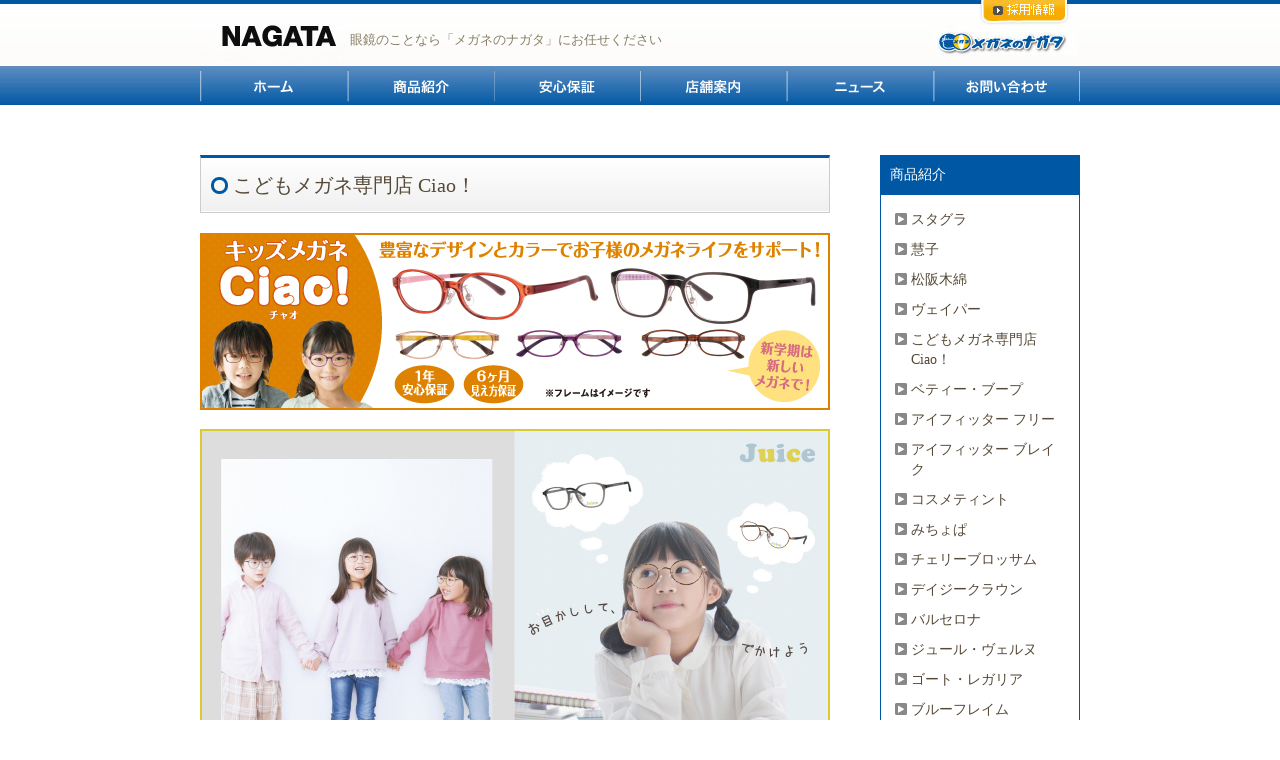

--- FILE ---
content_type: text/html; charset=UTF-8
request_url: https://oo-nagata.co.jp/bland/bland-09.php
body_size: 12077
content:

<!DOCTYPE HTML>
<html lang="ja"><!-- InstanceBegin template="/Templates/bland.dwt" codeOutsideHTMLIsLocked="false" -->
<head>
<!-- Google Tag Manager -->
<script>(function(w,d,s,l,i){w[l]=w[l]||[];w[l].push({'gtm.start':
new Date().getTime(),event:'gtm.js'});var f=d.getElementsByTagName(s)[0],
j=d.createElement(s),dl=l!='dataLayer'?'&l='+l:'';j.async=true;j.src=
'https://www.googletagmanager.com/gtm.js?id='+i+dl;f.parentNode.insertBefore(j,f);
})(window,document,'script','dataLayer','GTM-MCLVGG4');</script>
<!-- End Google Tag Manager -->	
<meta http-equiv="Content-Type" content="text/html; charset=UTF-8">
<!-- InstanceBeginEditable name="doctitle" -->
<title>こどもメガネ専門店 Ciao！｜メガネのナガタ</title>
<!-- InstanceEndEditable -->
<meta name="keywords" content="長野県,諏訪市,茅野市,岡谷市,伊那市,駒ヶ根市,飯田市,松本市,塩尻市,安曇野市,メガネ,めがね,眼鏡,こども,日本製,ブランド" />
<meta name="description" content="眼鏡のことなら「メガネのナガタ」にお任せ下さい！長野県内（諏訪市、茅野市、岡谷市、伊那市、駒ヶ根市、飯田市、松本市、塩尻市、安曇野市など）で30店舗！" />
<meta name="viewport" content="width=device-width,initial-scale=1.0" />
<meta name="robots" content="INDEX,FOLLOW" />
<link rel="shortcut icon" href="../images/favicon.ico">	
<link rel="stylesheet" href="../css/sp-menu.css">

<!-- InstanceBeginEditable name="bland_head" -->
<link href="../css/common.css" rel="stylesheet" type="text/css" />
<!-- InstanceEndEditable -->   
<link href="../css/bland.css" rel="stylesheet" type="text/css" />

<script src="https://ajax.googleapis.com/ajax/libs/jquery/1.12.2/jquery.min.js"></script>
</head>
<body>
<!-- Google Tag Manager (noscript) -->
<noscript><iframe src="https://www.googletagmanager.com/ns.html?id=GTM-MCLVGG4"
height="0" width="0" style="display:none;visibility:hidden"></iframe></noscript>
<!-- End Google Tag Manager (noscript) -->	
<header class="SP_none">
	<div class="wrapper clearfix">
		<div class="float_L">
        	<h1><a href="../index.php">眼鏡のことなら「メガネのナガタ」にお任せください</a></h1>
        </div>
		<div class="float_R"><img src="../images/head_recruit.jpg" alt="" width="149" height="57" usemap="#header_recruit" /></div>
        <map name="header_recruit" id="header_recruit"><area shape="rect" coords="51,1,135,21" href="recruit/index.htm" alt="採用情報" /><area shape="rect" coords="4,29,140,53" href="index.php" alt="メガネのナガタ" /></map>
	</div>
</header>
<header class="PC_none">
	<div class="wrapper clearfix">
		<h1><a href="../index.php">眼鏡のことなら「メガネのナガタ」にお任せください</a></h1>
		<div class="float_L">
        	<h1><a href="../index.php"><img src="../images/logo_SP_1.jpg" width="113" alt="NAGATA"></a></h1>
        </div>
		<div class="float_L">
			<h1><img src="../images/logo_SP_2.jpg" width="137" alt="メガネのナガタ"></h1>
		</div>
	</div>
</header>
<nav class="SP_none">
	<div class="wrapper clearfix">
    	<ul>
        	<li id="nav_01"><a href="../index.php">ホーム</a></li>
            <li id="nav_02"><a href="index.php">商品紹介</a></li>
            <li id="nav_03"><a href="../quality/index.php">安心保証</a></li>
            <li id="nav_04"><a href="../store/index.php">店舗案内</a></li>
            <li id="nav_05"><a href="../news/">ニュース</a></li>
            <li id="nav_06"><a href="../contact/index.php">お問い合わせ</a></li>
        </ul>
	</div>
</nav>
<nav class="PC_none">
	<div id="sp-icon" class="sp-close"><span></span></div>
	<ul id="menu">
		<li><a href="index.php">商品紹介</a></li>
		<li><a href="../quality/index.php">安心保証</a></li>
		<li><a href="../store/index.php">店舗案内</a></li>
		<li><a href="../news/">ニュース</a></li>
		<li><a href="../contact/index.php">お問い合わせ</a></li>
		<li><a href="../recruit/index.htm">採用情報</a></li>
	</ul>
</nav>
<div id="main" class="wrapper clearfix">

	<div id="left">
<!-- InstanceBeginEditable name="bland_main" -->
		<h2>こどもメガネ専門店 Ciao！</h2>
		<div>
      <img src="images/nagata_product09_main.jpg" alt="こどもメガネ専門店 Ciao！">
      <p class="space_btm"><img src="images/nagata_product09_main_02.jpg" alt="こどもメガネ専門店 Ciao！"></p>
      <!--<p class="space_btm"><img src="images/nagata_special_event.jpg" alt="スペシャルイベント"></p>-->
      <ul class="price">
        <li><img src="images/nagata_product_tuika0en.jpg" alt="追加料金0円"></li>
      </ul>
      <p class="space_btm"><img src="images/nagata_product09_frame_01.jpg" alt="こどもメガネ専門店 Ciao！"></p>
      <img src="images/nagata_product09_frame_02.jpg" alt="こどもメガネ専門店 Ciao！">
		</div>
<!-- InstanceEndEditable -->   
  	</div>

    <div id="right">


    	<div id="bland">
        	<h3><a href="index.php">商品紹介</a></h3>
            <div class="box">
        		<ul>
                    <li class="icon"><a href="bland-02.php">スタグラ</a></li>
                    <li class="icon"><a href="bland-05.php">慧子</a></li>
                    <li class="icon"><a href="bland-06.php">松阪木綿</a></li>
                    <li class="icon"><a href="bland-07.php">ヴェイパー</a></li>
                    <li class="icon"><a href="bland-09.php">こどもメガネ専門店 Ciao！</a></li>
                    <li class="icon"><a href="bland-10.php">ベティー・ブープ</a></li>
                    <li class="icon"><a href="bland-11.php">アイフィッター フリー</a></li>
                    <li class="icon"><a href="bland-12.php">アイフィッター ブレイク</a></li>
                    <li class="icon"><a href="bland-15.php">コスメティント</a></li>
                    <li class="icon"><a href="bland-14.php">みちょぱ</a></li>
                    <li class="icon"><a href="bland-33.php">チェリーブロッサム</a></li>
                    <li class="icon"><a href="bland-16.php">デイジークラウン</a></li>
                    <li class="icon"><a href="bland-13.php">バルセロナ</a></li>
                    <li class="icon"><a href="bland-18.php">ジュール・ヴェルヌ</a></li>
                    <li class="icon"><a href="bland-20.php">ゴート・レガリア</a></li>
                    <li class="icon"><a href="bland-19.php">ブルーフレイム</a></li>
                    <li class="icon"><a href="bland-17.php">グレースモード</a></li>
                    <li class="icon"><a href="bland-21.php">yui</a></li>
                    <li class="icon"><a href="bland-22.php">ヴィオレッタ</a></li>
                    <li class="icon"><a href="bland-23.php">グランドアイフィッター</a></li>
                    <li class="icon"><a href="bland-25.php">アイフィター ナノ</a></li>
                    <li class="icon"><a href="bland-26.php">ウェルネス</a></li>
                    <li class="icon"><a href="bland-28.php">オークリー</a></li>
                    <li class="icon"><a href="bland-29.php">コスメグラス サングラス</a></li>
                    <li class="icon"><a href="bland-30.php">補聴器</a></li>
                    <li class="icon"><a href="bland-31.php">県民メガネ</a></li>
                    <li class="icon"><a href="bland-32.php">ラフィー</a></li>
                </ul>
            </div>
        </div>

		<div id="flyer">
			<p class="SP_txtC"><a href="../flyer/index.php"><img src="../images/side_flyer.jpg" width="200" height="60" alt="メガネのナガタ 最新チラシ！" class="mb20"></a></p>
		</div>
		<div id="CM_banner">
			<p class="SP_txtC"><a href="../tvcm/"><img src="../images/side_tvcm.jpg" width="200" height="60" alt="メガネのナガタ テレビCM！" class="mb20"></a></p>
		</div>
		<div id="CM_banner">
			<p class="SP_txtC"><a href="../voice/"><img src="../images/side_voice.jpg" width="200" height="60" alt="メガネのナガタ お客様の声" class="mb20"></a></p>
		</div>
        <div id="news" class="mb20">
			<h3><a href="../news/">ニュース</a></h3>
            <div class="box">
            	<div class="mb10">
										  					  <li>
						<span class="icon mt10">
						  2026年1月17日						  </span><br>
						<a href="https://www.oo-nagata.co.jp/news/%e7%89%b9%e5%88%a5%e5%bb%b6%e9%95%b7%e3%80%80%e8%a1%9d%e6%92%83%e3%81%ae%e5%88%9d%e5%a3%b2%e3%82%8a%e3%80%80%e5%ba%97%e5%86%85%e5%85%a8%e5%93%81%e3%83%a1%e3%82%ac%e3%83%8d%e4%b8%80%e5%bc%8f2%e6%9c%ac">特別延長　衝撃の初売り　店内全品メガネ一式2本目　1000円</a>
					  </li>
					  					  <li>
						<span class="icon mt10">
						  2025年12月31日						  </span><br>
						<a href="https://www.oo-nagata.co.jp/news/%e8%a1%9d%e6%92%83%e3%81%ae%e5%88%9d%e5%a3%b2%e3%82%8a%e3%80%80%e5%ba%97%e5%86%85%e5%85%a8%e5%93%81%e3%83%a1%e3%82%ac%e3%83%8d%e4%b8%80%e5%bc%8f2%e6%9c%ac%e7%9b%ae%e3%80%801000%e5%86%86">衝撃の初売り　店内全品メガネ一式2本目　1000円</a>
					  </li>
					  					  <li>
						<span class="icon mt10">
						  2025年11月29日						  </span><br>
						<a href="https://www.oo-nagata.co.jp/news/%e7%9c%8c%e6%b0%91%e5%a4%a7%e6%84%9f%e8%ac%9d%e7%a5%ad%e3%80%80%e3%83%a1%e3%82%ac%e3%83%8d%e4%b8%80%e5%bc%8f2%e6%9c%ac%e7%9b%ae1000%e5%86%86">県民大感謝祭　メガネ一式2本目1000円</a>
					  </li>
					  					  <li>
						<span class="icon mt10">
						  2025年10月25日						  </span><br>
						<a href="https://www.oo-nagata.co.jp/news/%e5%be%a9%e6%b4%bb%e3%80%80%e5%ae%b6%e8%a8%88%e5%bf%9c%e6%8f%b4%ef%bc%81%e3%80%803800%e5%86%86-2">復活　家計応援！　3800円</a>
					  </li>
					  					  <li>
						<span class="icon mt10">
						  2025年9月20日						  </span><br>
						<a href="https://www.oo-nagata.co.jp/news/%e5%be%a9%e6%b4%bb%e3%80%80%e5%ae%b6%e8%a8%88%e5%bf%9c%e6%8f%b4%ef%bc%81%e3%80%803800%e5%86%86">復活　家計応援！　3800円</a>
					  </li>
					  					                  </div>
            </div>
        </div>
  		<div id="shop">
          	<div class="box1">
                <p class="SP_txtC"><a href="../store/index.php"><img src="../images/side_shop.jpg" width="200" height="177" alt="店舗紹介"></a></p>
            </div>
            <p class="icon text_blue mt10"><a href="../store/index.php">県下店舗数No.1達成</a></p>
		</div>
<!-- InstanceBeginEditable name="right_buttom" -->

<!-- InstanceEndEditable -->
    </div>
</div>
<footer>
	<div id="footer-wrap" class="clearfix">
    	<div class="float_L mr30">
        	<p class="name"><a href="../index.php">株式会社 メガネのナガタ</a></p>
        </div>
		<div class="SP_none">
        	<p class="float_L"><a href="../store/index.php"><img src="../images/footer_icon_store.gif" width="198" height="88" alt="店舗紹介" class="mr10"></a></p>
			<p class="float_L"><a href="../contact/index.php"><img src="../images/footer_icon_contact.gif" width="198" height="88" alt="お問い合わせ" class="mr30"></a></p>
		</div>
		<div class="PC_none">
			<p class="txtC"><a href="../store/index.php"><img src="../images/footer_icon_store.gif" width="198" height="88" alt="店舗紹介" class="mt10 mb10"></a></p>
			<p class="txtC"><a href="../contact/index.php"><img src="../images/footer_icon_contact.gif" width="198" height="88" alt="お問い合わせ"></a></p>
		</div>
    	<div id="footer_nav" class="float_L">
        	<ul>
            	<li><a href="../company/index.php">会社概要</a></li>
                <li><a href="../privacy_policy/index.php">個人情報保護方針</a></li>
                <li><a href="../sitemap/index.php">サイトマップ</a></li>
            </ul>
        </div>
    </div>
</footer>
<div id="copyright">
	<a href="../index.php">copyright(C)2008 NAGATA All Righta Reserve</a>
</div>	
	
<script src="../js/sp-menu.js"></script>
</body>
<!-- InstanceEnd --></html>


--- FILE ---
content_type: text/css
request_url: https://oo-nagata.co.jp/css/sp-menu.css
body_size: 1493
content:
@charset "utf-8";


/* -- ul#menu -------------------------------------------------------------------------------- */

ul#menu {
	list-style-type: none;
	width: 100%;
	background: #ffffff;
	opacity: 0.9;
	position: absolute;
	left: 0px;
	top: 70px;
	z-index: 990;
	display: none;
}

ul#menu li {
	text-align: center;
}

ul#menu li a {
	text-decoration: none;
	display: block;
	padding: 15px 0;
	color: #FFF;
	background: #0058A4;
	opacity: 0.8;
}

ul#menu li a:hover {
	background: #0058A4;
	opacity: 1;
}




/* -- div#sp-icon -------------------------------------------------------------------------------- */

div#sp-icon {
	width: 60px;
	height: 70px;
	position: absolute;
	right: 0px;
	top: 0px;
	z-index: 999;
}

div#sp-icon:hover {
	cursor: pointer;
	opacity: 0.7;
}

div#sp-icon span,
div#sp-icon span:before,
div#sp-icon span:after {
	display: inline-block;
	width: 30px;
	height: 3px;
	background: #000000;
	position: absolute;
	right: 0px;
	top: 0px;
	transition-property: transform;
	transition-duration: 0.3s;
}

div#sp-icon span {
	left: 50%;
	top: 50%;
	transform: translate( -50%, -50% );
}

div#sp-icon span:before {
	content: "";
	transform: translateY( -10px ) rotate( 0deg );
}

div#sp-icon span:after {
	content: "";
	transform: translateY( 10px ) rotate( 0deg );
}


div.sp-open span {
	background: transparent !important;
}

div.sp-open span:before {
	transform: rotate( 45deg ) !important;
}

div.sp-open span:after {
	transform: rotate( -45deg ) !important;
}










--- FILE ---
content_type: text/css
request_url: https://oo-nagata.co.jp/css/common.css
body_size: 21219
content:
@charset "UTF-8";
/* CSS Document */

* {
	margin: 0;
	padding: 0;
	}
body, div, dl, dt, dd, ul, ol, li, h1, h2, h3, h4, h5, h6, pre, code, form, fieldset, legend, input, button, textarea, p, blockquote, th, td {
    margin: 0;
    padding: 0;
}
html {
    color: #000000;
	background: none repeat scroll 0 0 white;
    height: 100%;
    overflow-y: scroll;
}

.float_R {
	float:right;
}
.float_L {
	float:left;
}


/* clearfix */
.clearfix, #wrap, #side, #side #gnav ul, .grid, .grid .col, .grid .col .inr, .anchorList, dl.table, dl.list, ul.list-mat {
}
.clearfix:after, #wrap:after, #side:after, #side #gnav ul:after, .grid:after, .grid .col:after, .grid .col .inr:after, .anchorList:after, dl.table:after, dl.list:after, ul.list-mat:after {
    clear: both;
    content: ".";
    display: block;
    height: 0;
    overflow: hidden;
    visibility: hidden;
}
.clearfix {
    display: inline-block;
}
/* Hides from IE Mac */
* html .clearfix{
	height: 1%;
}
.clearfix{
    display:block;
}

.inline_block, img, .slider .paging a, .roles li, .roles li span {
    display: inline-block;
}
body {
	font-family: "ＭＳ Ｐゴシック",Osaka,"ヒラギノ角ゴ Pro W3";
	color: #564a38;
    font-size: 90%;
    line-height: 140%;
	min-height: 100%;
	text-align: center;
}
img {
    border-width: 0;
    vertical-align: top;
}
a {
	color: #0057a4;
    outline: medium none;
    text-decoration: none;
}
a:focus {
	outline:none;
	}
a:hover {
	text-decoration: underline;
}
a:visited {
}

table {
    border-collapse: collapse;
    border-spacing: 0;
	font-size: inherit;
}
fieldset, img {
    border: 0 none;
}
li {
    list-style: none outside none;
}
caption, th {
    text-align: left;
}
h1, h2, h3, h4, h5, h6 {
    font-size: 100%;
    font-weight: normal;
}
q:before, q:after {
    content: "";
}
abbr, acronym {
    border: 0 none;
    font-variant: normal;
}
sup {
    font-size: 0.75em;
    vertical-align: 0.25em;
}
sub {
    font-size: 0.75em;
    vertical-align: -0.25em;
}
big {
    font-size: 110%;
}
small {
    font-size: 90%;
}
legend {
    color: #000000;
}
input, button, textarea, select, optgroup, option {
    font-family: inherit;
    font-size: inherit;
    font-style: inherit;
    font-weight: inherit;
}
input, button, textarea, select {
}
article, aside, dialog, figure, footer, header, hgroup, nav, section, .article, .aside, .dialog, .figure, .footer, .header, .hgroup, .nav, .section {
    display: block;
}
select, input, button, textarea {
    font: 99% arial,helvetica,clean,sans-serif;
}
pre, code, kbd, samp, tt {
    font-family: monospace;
    line-height: 100%;
}
#logtag {
    display: none;
}

/* margin */
.mt00 {
    margin-top: 0 !important;
}
.mt05 {
    margin-top: 5px !important;
}
.mt10 {
    margin-top: 10px !important;
}
.mt15 {
    margin-top: 15px !important;
}
.mt20 {
    margin-top: 20px !important;
}
.mt25 {
    margin-top: 25px !important;
}
.mt30 {
    margin-top: 30px !important;
}
.mt35 {
    margin-top: 35px !important;
}
.mt40 {
    margin-top: 40px !important;
}
.mt45 {
    margin-top: 45px !important;
}
.mt50 {
    margin-top: 50px !important;
}
.mt55 {
    margin-top: 55px !important;
}
.mt60 {
    margin-top: 60px !important;
}
.mt65 {
    margin-top: 65px !important;
}
.mt70 {
    margin-top: 70px !important;
}
.mt75 {
    margin-top: 75px !important;
}
.mt80 {
    margin-top: 80px !important;
}
.mt85 {
    margin-top: 85px !important;
}
.mt90 {
    margin-top: 90px !important;
}
.mt95 {
    margin-top: 95px !important;
}
.mt100 {
    margin-top: 100px !important;
}
.mr00 {
    margin-right: 0 !important;
}
.mr05 {
    margin-right: 5px !important;
}
.mr10 {
    margin-right: 10px !important;
}
.mr15 {
    margin-right: 15px !important;
}
.mr20 {
    margin-right: 20px !important;
}
.mr25 {
    margin-right: 25px !important;
}
.mr30 {
    margin-right: 30px !important;
}
.mr35 {
    margin-right: 35px !important;
}
.mr40 {
    margin-right: 40px !important;
}
.mr45 {
    margin-right: 45px !important;
}
.mr50 {
    margin-right: 50px !important;
}
.mr55 {
    margin-right: 55px !important;
}
.mr60 {
    margin-right: 60px !important;
}
.mr65 {
    margin-right: 65px !important;
}
.mr70 {
    margin-right: 70px !important;
}
.mr75 {
    margin-right: 75px !important;
}
.mr80 {
    margin-right: 80px !important;
}
.mr85 {
    margin-right: 85px !important;
}
.mr90 {
    margin-right: 90px !important;
}
.mr95 {
    margin-right: 95px !important;
}
.mr100 {
    margin-right: 100px !important;
}
.mb00 {
    margin-bottom: 0 !important;
}
.mb05 {
    margin-bottom: 5px !important;
}
.mb10 {
    margin-bottom: 10px !important;
}
.mb15 {
    margin-bottom: 15px !important;
}
.mb20 {
    margin-bottom: 20px !important;
}
.mb25 {
    margin-bottom: 25px !important;
}
.mb30 {
    margin-bottom: 30px !important;
}
.mb35 {
    margin-bottom: 35px !important;
}
.mb40 {
    margin-bottom: 40px !important;
}
.mb45 {
    margin-bottom: 45px !important;
}
.mb50 {
    margin-bottom: 50px !important;
}
.mb55 {
    margin-bottom: 55px !important;
}
.mb60 {
    margin-bottom: 60px !important;
}
.mb65 {
    margin-bottom: 65px !important;
}
.mb70 {
    margin-bottom: 70px !important;
}
.mb75 {
    margin-bottom: 75px !important;
}
.mb80 {
    margin-bottom: 80px !important;
}
.mb85 {
    margin-bottom: 85px !important;
}
.mb90 {
    margin-bottom: 90px !important;
}
.mb95 {
    margin-bottom: 95px !important;
}
.mb100 {
    margin-bottom: 100px !important;
}
.ml00 {
    margin-left: 0 !important;
}
.ml05 {
    margin-left: 5px !important;
}
.ml10 {
    margin-left: 10px !important;
}
.ml15 {
    margin-left: 15px !important;
}
.ml20 {
    margin-left: 20px !important;
}
.ml25 {
    margin-left: 25px !important;
}
.ml30 {
    margin-left: 30px !important;
}
.ml35 {
    margin-left: 35px !important;
}
.ml40 {
    margin-left: 40px !important;
}
.ml45 {
    margin-left: 45px !important;
}
.ml50 {
    margin-left: 50px !important;
}
.ml55 {
    margin-left: 55px !important;
}
.ml60 {
    margin-left: 60px !important;
}
.ml65 {
    margin-left: 65px !important;
}
.ml70 {
    margin-left: 70px !important;
}
.ml75 {
    margin-left: 75px !important;
}
.ml80 {
    margin-left: 80px !important;
}
.ml85 {
    margin-left: 85px !important;
}
.ml90 {
    margin-left: 90px !important;
}
.ml95 {
    margin-left: 95px !important;
}
.ml100 {
    margin-left: 100px !important;
}

/* padding */
.pt00 {
    padding-top: 0 !important;
}
.pt05 {
    padding-top: 5px !important;
}
.pt10 {
    padding-top: 10px !important;
}
.pt15 {
    padding-top: 15px !important;
}
.pt20 {
    padding-top: 20px !important;
}
.pt25 {
    padding-top: 25px !important;
}
.pt30 {
    padding-top: 30px !important;
}
.pt35 {
    padding-top: 35px !important;
}
.pt40 {
    padding-top: 40px !important;
}
.pt45 {
    padding-top: 45px !important;
}
.pt50 {
    padding-top: 50px !important;
}
.pt55 {
    padding-top: 55px !important;
}
.pt60 {
    padding-top: 60px !important;
}
.pt65 {
    padding-top: 65px !important;
}
.pt70 {
    padding-top: 70px !important;
}
.pt75 {
    padding-top: 75px !important;
}
.pt80 {
    padding-top: 80px !important;
}
.pt85 {
    padding-top: 85px !important;
}
.pt90 {
    padding-top: 90px !important;
}
.pt95 {
    padding-top: 95px !important;
}
.pt100 {
    padding-top: 100px !important;
}
.pr00 {
    padding-right: 0 !important;
}
.pr05 {
    padding-right: 5px !important;
}
.pr10 {
    padding-right: 10px !important;
}
.pr15 {
    padding-right: 15px !important;
}
.pr20 {
    padding-right: 20px !important;
}
.pr25 {
    padding-right: 25px !important;
}
.pr30 {
    padding-right: 30px !important;
}
.pr35 {
    padding-right: 35px !important;
}
.pr40 {
    padding-right: 40px !important;
}
.pr45 {
    padding-right: 45px !important;
}
.pr50 {
    padding-right: 50px !important;
}
.pr55 {
    padding-right: 55px !important;
}
.pr60 {
    padding-right: 60px !important;
}
.pr65 {
    padding-right: 65px !important;
}
.pr70 {
    padding-right: 70px !important;
}
.pr75 {
    padding-right: 75px !important;
}
.pr80 {
    padding-right: 80px !important;
}
.pr85 {
    padding-right: 85px !important;
}
.pr90 {
    padding-right: 90px !important;
}
.pr95 {
    padding-right: 95px !important;
}
.pr100 {
    padding-right: 100px !important;
}
.pb00 {
    padding-bottom: 0 !important;
}
.pb05 {
    padding-bottom: 5px !important;
}
.pb10 {
    padding-bottom: 10px !important;
}
.pb15 {
    padding-bottom: 15px !important;
}
.pb20 {
    padding-bottom: 20px !important;
}
.pb25 {
    padding-bottom: 25px !important;
}
.pb30 {
    padding-bottom: 30px !important;
}
.pb35 {
    padding-bottom: 35px !important;
}
.pb40 {
    padding-bottom: 40px !important;
}
.pb45 {
    padding-bottom: 45px !important;
}
.pb50 {
    padding-bottom: 50px !important;
}
.pb55 {
    padding-bottom: 55px !important;
}
.pb60 {
    padding-bottom: 60px !important;
}
.pb65 {
    padding-bottom: 65px !important;
}
.pb70 {
    padding-bottom: 70px !important;
}
.pb75 {
    padding-bottom: 75px !important;
}
.pb80 {
    padding-bottom: 80px !important;
}
.pb85 {
    padding-bottom: 85px !important;
}
.pb90 {
    padding-bottom: 90px !important;
}
.pb95 {
    padding-bottom: 95px !important;
}
.pb100 {
    padding-bottom: 100px !important;
}
.pl00 {
    padding-left: 0 !important;
}
.pl05 {
    padding-left: 5px !important;
}
.pl10 {
    padding-left: 10px !important;
}
.pl15 {
    padding-left: 15px !important;
}
.pl20 {
    padding-left: 20px !important;
}
.pl25 {
    padding-left: 25px !important;
}
.pl30 {
    padding-left: 30px !important;
}
.pl35 {
    padding-left: 35px !important;
}
.pl40 {
    padding-left: 40px !important;
}
.pl45 {
    padding-left: 45px !important;
}
.pl50 {
    padding-left: 50px !important;
}
.pl55 {
    padding-left: 55px !important;
}
.pl60 {
    padding-left: 60px !important;
}
.pl65 {
    padding-left: 65px !important;
}
.pl70 {
    padding-left: 70px !important;
}
.pl75 {
    padding-left: 75px !important;
}
.pl80 {
    padding-left: 80px !important;
}
.pl85 {
    padding-left: 85px !important;
}
.pl90 {
    padding-left: 90px !important;
}
.pl95 {
    padding-left: 95px !important;
}
.pl100 {
    padding-left: 100px !important;
}

/* text-align */
.txtR {
    text-align: right !important;
}
.txtC {
    text-align: center !important;
}
.txtL {
    text-align: left !important;
}


footer .name {
	font-size:130%;
	padding-top: 7px;
}
footer .name a,
footer .name a:visited {
	color: #564a38;
}
footer .tel {
	background-image: url(../images/icon_freedial.gif);
	background-repeat: no-repeat;
	height: 13px;
	width: 200px;
	padding-left: 23px;
	background-position: 0px 4px;
	padding-bottom: 5px;
}
footer #footer_nav {
	font-size:14px;
	color:#0058A4;
	line-height:170%;
	padding-top: 7px;
}
footer #footer_nav li {
	background-image: url(../images/icon.01.gif);
	background-repeat: no-repeat;
	padding-left:16px;
	background-position: 0px 6px;
}
#copyright {
	background-color: #888;
	height: 20px;
	line-height: 20px;
}
#copyright a,
#copyright a:visited {
	color:#FFF;
}

#top_bland a:hover {
	opacity: 0.7;
}
#right .box {
	border-right-width: 1px;
	border-bottom-width: 1px;
	border-left-width: 1px;
	border-right-style: solid;
	border-bottom-style: solid;
	border-left-style: solid;
	padding: 14px;
	border-right-color: #0058A4;
	border-bottom-color: #0058A4;
	border-left-color: #0058A4;
	margin-bottom:20px;
}
#right .box1 {
	padding-top:20px;
}
.text_glay {
	font-size:12px;
	color:#868686;
	text-align:justify;
}
#right .box1 .text_glay a, {
	color:#868686;
}
.text_glay a, {
	color:#868686;
}
.text_blue {
	font-size:14px;
	color:#0058A4;
	text-align: justify;
}
.icon {
	background-image: url(../images/icon.01.gif);
	background-repeat: no-repeat;
	padding-left:16px;
	background-position: 0px 4px;
}
#bland li,
#voice li,
#side_nav li {
	margin-bottom:10px;
}
#bland li:last-child,
#voice li:last-child,
#side_nav li:last-child {
	margin-bottom:0px;
}
#bland .box li a,
#voice .box li a,
#side_nav .box li a {
	color: #564a38;
}
#news dt {
	font-size:12px;
	color:#868686;
	background-image: url(../images/icon.01.gif);
	background-repeat: no-repeat;
	padding-left:16px;
	background-position: 0px 4px;
}
#news dd {
	font-size:14px;
	color:#0058A4;
}
#left h2 {
	box-sizing: border-box;
    background: rgba(0, 0, 0, 0) linear-gradient(to bottom, #fff 0%, #f0f0f0 100%) repeat scroll 0 0;
    border-color: #0058A4 #ccc #ccc;
    border-style: solid;
    border-width: 3px 1px 1px;
    box-shadow: 0 -1px 0 rgba(255, 255, 255, 1) inset;
    position: relative;
    font-size: 140%;
    font-weight: normal;
    line-height: 120%;
    margin: 0 0 20px 0;
    padding: 15px 5px 15px 32px;
}
#left h2::after {
    border: 3px solid #0058A4;
    border-radius: 100%;
    content: "";
    height: 11px;
    left: 0.5em;
    position: absolute;
    top: 0.95em;
    width: 11px;
    z-index: 2;
}
.sub_main {
	margin-right: 10px;
	margin-bottom: 20px;
	margin-left: 10px;
	text-align: justify;
	}
#left h4 {
	background-color: #F1F1F1;
	padding-top:8px;
	padding-bottom:5px;
	padding-left:1.8em;
	margin-bottom:15px;
	font-weight: bold;
	border-radius: 5px;        /* CSS3草案 */
	-webkit-border-radius: 5px;    /* Safari,Google Chrome用 */
	-moz-border-radius: 5px;   /* Firefox用 */
	border: 3px double #dfded8;
	position: relative;
	}
#left h4::before {
	background-color: #0058A4;
	border: 2px solid #0058A4;
    border-radius: 30%;
    content: "";
    height:13px;
    left: 0.8em;
    position: absolute;
    top: 0.6em;
    width: 2px;
    z-index: 2;
}
#left h5{
	border-bottom: 1px solid #888;
	color: #564a38;
	font-size: 100%;
	text-indent: -1em;
	margin-top: 0;
	margin-right: 0;
	margin-bottom: 10px;
	margin-left: 0;
	padding-top: 5px;
	padding-right: 0.5em;
	padding-bottom: 5px;
	padding-left: 1em;
	text-align: justify;
}
#left h5::before {
	content:"●";
	color:#0058A4;
}

/* ########### 640px以上 ########### */
@media print, screen and (min-width: 640px) {
	.PC_none {
		display: none;
	}	
	/* ▼ template ▼ */
	.wrapper {
		text-align: left;
		width: 880px;
		margin-top: 0px;
		margin-right: auto;
		margin-bottom: 0px;
		margin-left: auto;
	}
	/* header */	
	header {
		width: 100%;
		background-image: url(../images/head_bg.jpg);
		background-repeat: repeat-x;
	}
	header h1 {
		font-size: 90%;
		font-weight: normal;
		margin: 0;
		padding: 30px 0 15px;
		width: 100%;
		background-image: url(../images/logo.jpg);
		background-repeat: no-repeat;
	}
	header h1 a {
		color: #887e66;
		display: block;
		padding: 0 0 0 150px;
		text-decoration: none;
	}
	header h1 a:hover {
		color: #887e66;
		display: block;
		padding: 0 0 0 150px;
		text-decoration: underline;
	}
	nav {
		background-image: url(../images/nav_bg.jpg);
		background-repeat: repeat-x;
		height: 40px;
		margin-bottom:20px;
	}
	#nav_01 a {
		background-image: url(../images/nav_01.jpg);
		background-repeat: no-repeat;
		text-indent: 100%;
		white-space: nowrap;
		display: block;
		height: 40px;
		width: 147px;
		overflow: hidden;
		float:left;
	}
	#nav_01 a:hover {
		background-image: url(../images/nav_01+.jpg);
		background-repeat: no-repeat;
		text-indent: 100%;
		white-space: nowrap;
		display: block;
		height: 40px;
		width: 147px;
		overflow: hidden;
		float:left;
	}
	#nav_02 a {
		background-image: url(../images/nav_02.jpg);
		background-repeat: no-repeat;
		text-indent: 100%;
		white-space: nowrap;
		display: block;
		height: 40px;
		width: 147px;
		overflow: hidden;
		float:left;
	}
	#nav_02 a:hover {
		background-image: url(../images/nav_02+.jpg);
		background-repeat: no-repeat;
		text-indent: 100%;
		white-space: nowrap;
		display: block;
		height: 40px;
		width: 147px;
		overflow: hidden;
		float:left;
		}
	#nav_03 a {
		background-image: url(../images/nav_03.jpg);
		background-repeat: no-repeat;
		text-indent: 100%;
		white-space: nowrap;
		display: block;
		height: 40px;
		width: 147px;
		overflow: hidden;
		float:left;
	}
	#nav_03 a:hover {
		background-image: url(../images/nav_03+.jpg);
		background-repeat: no-repeat;
		text-indent: 100%;
		white-space: nowrap;
		display: block;
		height: 40px;
		width: 147px;
		overflow: hidden;
		float:left;
		}
	#nav_04 a {
		background-image: url(../images/nav_04.jpg);
		background-repeat: no-repeat;
		text-indent: 100%;
		white-space: nowrap;
		display: block;
		height: 40px;
		width: 146px;
		overflow: hidden;
		float:left;
	}
	#nav_04 a:hover {
		background-image: url(../images/nav_04+.jpg);
		background-repeat: no-repeat;
		text-indent: 100%;
		white-space: nowrap;
		display: block;
		height: 40px;
		width: 146px;
		overflow: hidden;
		float:left;
	}
	#nav_05 a {
		background-image: url(../images/nav_05.jpg);
		background-repeat: no-repeat;
		text-indent: 100%;
		white-space: nowrap;
		display: block;
		height: 40px;
		width: 147px;
		overflow: hidden;
		float:left;
	}
	#nav_05 a:hover {
		background-image: url(../images/nav_05+.jpg);
		background-repeat: no-repeat;
		text-indent: 100%;
		white-space: nowrap;
		display: block;
		height: 40px;
		width: 147px;
		overflow: hidden;
		float:left;
	}
	#nav_06 a {
		background-image: url(../images/nav_06.jpg);
		background-repeat: no-repeat;
		text-indent: 100%;
		white-space: nowrap;
		display: block;
		height: 40px;
		width: 146px;
		overflow: hidden;
	}
	#nav_06 a:hover {
		background-image: url(../images/nav_06+.jpg);
		background-repeat: no-repeat;
		text-indent: 100%;
		white-space: nowrap;
		display: block;
		height: 40px;
		width: 146px;
		overflow: hidden;
		}
	/* slider */
	.slider li,
	.slider-nav {
		width:880px;
	}
	.slider-nav p img {
		width: 150px;
		margin: 0 auto;
	}
	/* footer */
	footer {
		background-color: #efeff1;
		height: 110px;
		font-size: 90%;
	}
	#footer-wrap {
		text-align: left;
		width: 880px;
		margin-top: 0px;
		margin-right: auto;
		margin-left: auto;
		padding-top:10px;
	}
	/* left */
	#left {
		width:630px;
		float: left;
		margin-top:30px;
		margin-bottom: 100px;
		flex-shrink: 0;
	}
	#left #top_bland {
		display: inline-flex;
		align-content: flex-start;
		flex-wrap: wrap;
	}
	#left #top_bland p {
		padding-bottom: 10px;
    padding-left: 10px;
		flex-basis: 150px;
	}
  #left #top_bland p:nth-child(4n+1) {
		padding-left: 0px;
	}
	/* right */
	#right {
		width:200px;
		margin-top:30px;
		float:right;
		margin-bottom:30px;
	}
	#right h3 {
		font-size: 14px;
		color: #FFF;
		background-color: #0058A4;
		line-height:40px;
		height: 40px;
		width: 190px;
		padding-left: 10px;
	}
	#right h3 a {
		font-size: 14px;
		color: #FFF;
		background-color: #0058A4;
		line-height:40px;
		height: 40px;
		width: 190px;
		display:block;
	}
}


/* ########### 639px以下 ########### */
@media only screen and (max-width: 639px) {
	.SP_none {
		display: none;
	}
	.SP_txtC {
		text-align: center;
		float: none;
	}	
	.wrapper,
	#footer-wrap {
		text-align: left;
		box-sizing: border-box;
		width: 100%;
		padding-left: 5%;
		padding-right: 5%;
	}
	header {
		border-top: 4px solid #0058A4;
		padding-top: 5px;
		padding-bottom: 10px;
		margin-bottom: 10px;
	}
	header h1 {
		font-size: 80%;
		font-weight: normal;
		margin: 0;
		padding: 0;
		width: 100%;
	}
	header h1 a {
		color: #887e66;
		display: block;
		text-decoration: none;
	}
	header h1 a:hover {
		color: #887e66;
		display: block;
		text-decoration: underline;
	}
	header .float_L {
		margin-top: 5px;
	}	
	footer {
		background-color: #efeff1;
		font-size: 90%;
		padding: 10px 0;
	}
	.slider li,
	.slider-nav {
		width:100%;
	}
	.slider img {
		width:100%;
	}
	.slider-nav p img {
		width: 90%;
		margin: 0 auto;
	}
	#left {
		margin-top:0px;
		float:none;
		text-align: left;
	}
	#left #top_bland {
		display: inline-flex;
		align-content: flex-start;
		justify-content: space-between;
		flex-wrap: wrap;
	}
	#left #top_bland img {
		padding-bottom: 10px;
		width: 100%;
	}
	#left #top_bland p {
		flex-basis: 48%;
	}
	#right {
		margin-top:30px;
		float:none;
		margin-bottom:30px;
	}
	#right h3 {
		box-sizing: border-box;
		font-size: 14px;
		color: #FFF;
		background-color: #0058A4;
		line-height:40px;
		height: 40px;
		width: 100%;
		padding-left: 10px;
	}
	#right h3 a {
		box-sizing: border-box;
		font-size: 14px;
		color: #FFF;
		background-color: #0058A4;
		line-height:40px;
		height: 40px;
		width: 100%;
		display:block;
	}
}

.lineuptitle {
  position: relative;
  font-size: 2em;
  line-height: 1.25em;
  padding:0.25em 1em;
  display: inline-block;
  top:0;
  color: #000000;
  font-family: "Helvetica Neue",Helvetica,Arial,sans-serif;
}

.lineuptitle:before, .lineuptitle:after { 
  position: absolute;
  top: 0;
  content:'';
  width: 8px;
  height: 100%;
  display: inline-block;
}
.lineuptitle:before {
  border-left: solid 2px black;
  border-top: solid 2px black;
  border-bottom: solid 2px black;
  left: 0;
}
.lineuptitle:after {
  content: '';
  border-top: solid 2px black;
  border-right: solid 2px black;
  border-bottom: solid 2px black;
  right: 0;
}
.lineup{
	display: flex;
	flex-direction: column;
	width: 100%;
	margin-top: 40px;
}
.lineupitem{
	width: 90%;
	margin: 0 auto;
	margin-bottom: 160px;


}

.itemtext{
	text-align: center;
    font-size: 1.75em;	
	color: #000000;
  	font-family: "Helvetica Neue",Helvetica,Arial,sans-serif;
}

--- FILE ---
content_type: text/css
request_url: https://oo-nagata.co.jp/css/bland.css
body_size: 1280
content:
@charset "UTF-8";

.bland_40_ladies{
  box-sizing: border-box;
  background-color: #E6E6E6;
  color: #E4007F;
  font-size: 18px;
  font-weight: bold;
  margin-bottom: 20px;
  padding-left: 20px;
  height: 40px;
  line-height: 40px;
}
.bland_40_mens{
  box-sizing: border-box;
  background-color: #E6E6E6;
  color: #00A0E9;
  font-size: 18px;
  font-weight: bold;
  margin-bottom: 20px;
  padding-left: 10px;
  height: 40px;
  line-height: 40px;
}

/* ########### 640px以上 ########### */
@media print, screen and (min-width: 640px) {
	h2 + div img {
		width: 630px;
	}
	.bland_40_button {
		width: 598px;
		margin-bottom: 50px;
	}
  .space_btm {
    margin-bottom: 60px;
  }
  .price {
    margin-bottom: 60px;
    display: flex;
    justify-content: space-between;
  }
  .price li img {
    width: 305px;
  }
  .bland_40_price {
    margin-bottom: 30px;
  }
}

/* ########### 639px以下 ########### */
@media only screen and (max-width: 639px) {
	h2 + div img {
		width: 100%;
	}
	.bland_40_button {
		width: 80%;
		margin-top: 10px;
		margin-bottom: 30px;
	}	
  .space_btm {
    margin-bottom: 30px;
  }
  .price {
    display: flex;
    flex-direction: column;
  }
  .price li {
    width: 100%;
    margin-bottom: 30px;
  }
  .bland_40_price {
    margin-bottom: 0px;
  }
}